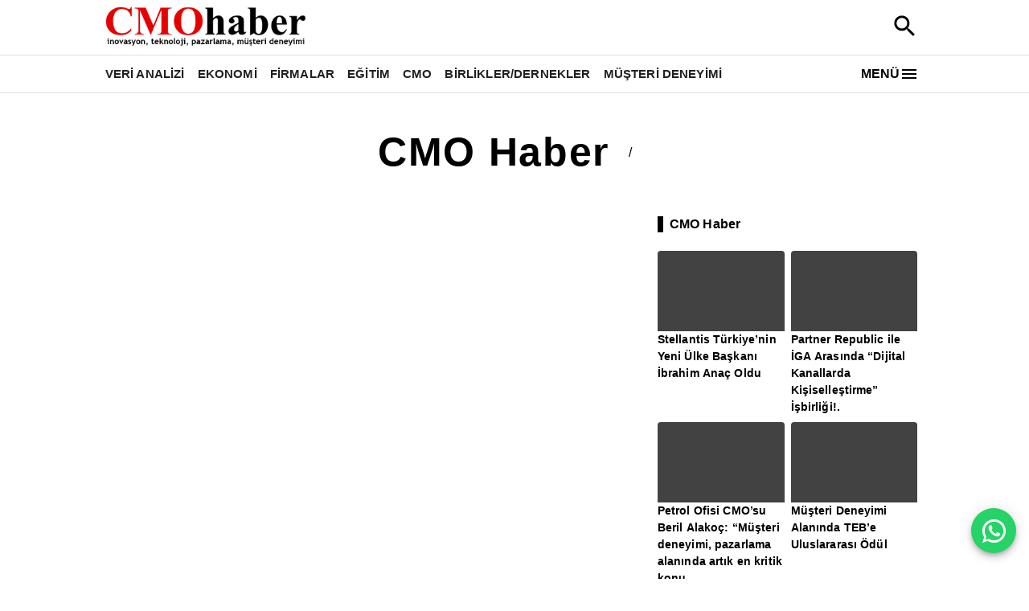

--- FILE ---
content_type: text/html; charset=utf-8
request_url: https://www.cmohaber.com/haber/yeni-musteri-deneyimi
body_size: 3031
content:
<!DOCTYPE html><html><head><meta name="viewport" content="width=device-width"/><meta charSet="utf-8"/><title> | CMO Haber </title><meta name="description" content=""/><link rel="icon" href="https://firebasestorage.googleapis.com/v0/b/vizyon-3000.appspot.com/o/files%2Fcmohaber.com%2FCMO%20Haber%20Favicion.png?alt=media&amp;token=c32e7aaf-83ff-4a1d-8205-93b8f2c27189"/><meta property="og:image" content="https://firebasestorage.googleapis.com/v0/b/vizyon-3000.appspot.com/o/files%2Fcmohaber.com%2FCMO-Haber-Buyuk-Logo.png?alt=media&amp;token=42a5f76a-45b0-443e-8316-a4f896bf5418"/><meta property="og:title" content=" | CMO Haber "/><meta property="og:description" content=""/><meta name="keywords" content="CMO Haber, CMO, Haber, Pazarlama, Strateji, Trendler, Dijital, Marka, İnovasyon, İşletme, Liderler, Güncel, Sektör, Analiz, Veri Analizi, Müşteri Deneyimi, Müşteri Memnuniyeti, CRM, Trendler, Müşteri Sadakati, İpuçları, İş Geliştirme, Dijital Pazarlama, Reklam, İçerik, Satış, Kampanya, Türkiye, Dünya."/><meta name="google-adsense-account" content="google.com, pub-1324186252595057, DIRECT, f08c47fec0942fa0"/><meta property="og:type" content="website"/><meta property="og:site_name" content=" | CMO Haber "/><meta property="og:url" content="https://www.cmohaber.com/haber/yeni-musteri-deneyimi"/><meta property="og:title" content=" | CMO Haber "/><meta property="og:description" content=""/><meta property="og:image" content="https://firebasestorage.googleapis.com/v0/b/vizyon-3000.appspot.com/o/files%2Fcmohaber.com%2FCMO-Haber-Buyuk-Logo.png?alt=media&amp;token=42a5f76a-45b0-443e-8316-a4f896bf5418"/><meta property="og:image:width" content="300"/><meta property="og:image:height" content="300"/><meta name="twitter:card" content="summary_large_image"/><meta name="twitter:image" content="https://firebasestorage.googleapis.com/v0/b/vizyon-3000.appspot.com/o/files%2Fcmohaber.com%2FCMO-Haber-Buyuk-Logo.png?alt=media&amp;token=42a5f76a-45b0-443e-8316-a4f896bf5418"/><meta name="twitter:site" content="@ | CMO Haber "/><meta name="twitter:url" content="https://www.cmohaber.com/haber/yeni-musteri-deneyimi"/><meta name="twitter:title" content=" | CMO Haber "/><meta name="twitter:description" content=""/><meta name="application-name" content=" | CMO Haber "/><meta name="msapplication-TileImage" content="https://firebasestorage.googleapis.com/v0/b/vizyon-3000.appspot.com/o/files%2Fcmohaber.com%2FCMO-Haber-Buyuk-Logo.png?alt=media&amp;token=42a5f76a-45b0-443e-8316-a4f896bf5418"/><meta name="next-head-count" content="26"/><link rel="preload" href="/_next/static/css/7fab5e5a48329215.css" as="style"/><link rel="stylesheet" href="/_next/static/css/7fab5e5a48329215.css" data-n-g=""/><link rel="preload" href="/_next/static/css/838358452df3af37.css" as="style"/><link rel="stylesheet" href="/_next/static/css/838358452df3af37.css" data-n-p=""/><link rel="preload" href="/_next/static/css/f83a44600bc08746.css" as="style"/><link rel="stylesheet" href="/_next/static/css/f83a44600bc08746.css"/><noscript data-n-css=""></noscript><script defer="" nomodule="" src="/_next/static/chunks/polyfills-78c92fac7aa8fdd8.js"></script><script defer="" src="/_next/static/chunks/936-53626ecaaacf25a6.js"></script><script defer="" src="/_next/static/chunks/471.8ab2d8eaf64eccaf.js"></script><script src="/_next/static/chunks/webpack-f9b900f8e4a5edbf.js" defer=""></script><script src="/_next/static/chunks/framework-9620da855a94eb57.js" defer=""></script><script src="/_next/static/chunks/main-206aac9d9c703091.js" defer=""></script><script src="/_next/static/chunks/pages/_app-116d9b18d58f7247.js" defer=""></script><script src="/_next/static/chunks/7112840a-3886d50f2b4a27bc.js" defer=""></script><script src="/_next/static/chunks/f8f44001-2531690f6f5cf2f1.js" defer=""></script><script src="/_next/static/chunks/273-839d8ce6a3b348a1.js" defer=""></script><script src="/_next/static/chunks/222-5d09812aba6217b7.js" defer=""></script><script src="/_next/static/chunks/153-f7d2f8c532b6cfc3.js" defer=""></script><script src="/_next/static/chunks/942-b3daeaa2deedf6e9.js" defer=""></script><script src="/_next/static/chunks/113-f21a335b18637363.js" defer=""></script><script src="/_next/static/chunks/143-af51da89dffab58f.js" defer=""></script><script src="/_next/static/chunks/114-8376169ef373514d.js" defer=""></script><script src="/_next/static/chunks/509-653b393315cea5fd.js" defer=""></script><script src="/_next/static/chunks/pages/%5Bpath%5D/%5B%5B...slug%5D%5D-89943cc16087f40e.js" defer=""></script><script src="/_next/static/HI9jdU7oP3V2W2fvncB2J/_buildManifest.js" defer=""></script><script src="/_next/static/HI9jdU7oP3V2W2fvncB2J/_ssgManifest.js" defer=""></script></head><body><div id="__next"><div><div class="MuiGrid-root MuiGrid-container MuiGrid-item MuiGrid-grid-xs-12 MuiGrid-grid-md-10 mui-1wwqhxa"><div class="MuiContainer-root MuiContainer-maxWidthLg mui-1qsxih2"><div class="MuiGrid-root mui-16qf8g1"><button class="MuiButtonBase-root MuiIconButton-root MuiIconButton-colorInherit MuiIconButton-edgeStart MuiIconButton-sizeMedium mui-15fqszo" tabindex="0" type="button" aria-label="open drawer" style="box-shadow:none"> <svg class="MuiSvgIcon-root MuiSvgIcon-fontSizeLarge mui-6flbmm" focusable="false" aria-hidden="true" viewBox="0 0 24 24" data-testid="MenuIcon"><path d="M3 18h18v-2H3zm0-5h18v-2H3zm0-7v2h18V6z"></path></svg></button><div class="MuiGrid-root MuiGrid-container mui-lrd3ow"><img class="header_logo__vVwaF" style="cursor:pointer;margin-bottom:4px" src="https://firebasestorage.googleapis.com/v0/b/vizyon-3000.appspot.com/o/files%2Fcmohaber.com%2FCMO-Haber-Buyuk-Logo.png?alt=media&amp;token=42a5f76a-45b0-443e-8316-a4f896bf5418"/></div><button style="background:transparent;border-style:none;box-shadow:none !important;&amp;:hover:[object Object];&amp;:active:[object Object];@media (hover: none):[object Object]"><svg class="MuiSvgIcon-root MuiSvgIcon-fontSizeLarge mui-1af64tv" focusable="false" aria-hidden="true" viewBox="0 0 24 24" data-testid="SearchIcon"><path d="M15.5 14h-.79l-.28-.27C15.41 12.59 16 11.11 16 9.5 16 5.91 13.09 3 9.5 3S3 5.91 3 9.5 5.91 16 9.5 16c1.61 0 3.09-.59 4.23-1.57l.27.28v.79l5 4.99L20.49 19zm-6 0C7.01 14 5 11.99 5 9.5S7.01 5 9.5 5 14 7.01 14 9.5 11.99 14 9.5 14"></path></svg></button></div></div></div><hr class="MuiDivider-root MuiDivider-fullWidth mui-39bbo6"/><div class="MuiGrid-root MuiGrid-container MuiGrid-item MuiGrid-grid-xs-12 MuiGrid-grid-md-10 mui-1wwqhxa"><div class="MuiContainer-root MuiContainer-maxWidthLg mui-1qsxih2"><div class="MuiBox-root mui-jhyged"><div class="MuiBox-root mui-0"></div><button style="background:transparent;border-style:none;box-shadow:none !important;&amp;:hover:[object Object];&amp;:active:[object Object];@media (hover: none):[object Object];display:flex;cursor:pointer"><p class="MuiTypography-root MuiTypography-body1 mui-9l3uo3"><b>MENÜ</b></p><svg class="MuiSvgIcon-root MuiSvgIcon-fontSizeMedium mui-vubbuv" focusable="false" aria-hidden="true" viewBox="0 0 24 24" data-testid="MenuIcon"><path d="M3 18h18v-2H3v2zm0-5h18v-2H3v2zm0-7v2h18V6H3z"></path></svg></button></div></div></div><hr class="MuiDivider-root MuiDivider-fullWidth mui-39bbo6"/><nav></nav><div><div><div class="MuiGrid-root MuiGrid-container mui-15x2ow1"><div class="MuiGrid-root MuiGrid-container MuiGrid-item MuiGrid-grid-md-1 mui-ah7cw7"></div><div class="MuiGrid-root MuiGrid-container MuiGrid-item MuiGrid-grid-xs-12 MuiGrid-grid-md-10 mui-1csouah"><div class="MuiContainer-root MuiContainer-maxWidthLg mui-gwletj"><div class="MuiBox-root mui-17r9bb0"><div style="overflow-x:auto;margin-top:16px;text-align:center;mx:auto"><nav class="MuiTypography-root MuiTypography-body1 MuiBreadcrumbs-root mui-bx3wpb" aria-label="breadcrumb"><ol class="MuiBreadcrumbs-ol mui-nhb8h9"><li class="MuiBreadcrumbs-li"><div style="display:flex;align-items:center;justify-content:center"><a class="MuiTypography-root MuiTypography-caption MuiTypography-noWrap MuiLink-root MuiLink-underlineAlways mui-11c6hf4" href="/"><b></b></a><p class="MuiTypography-root MuiTypography-body1 mui-yrb8de">/</p><a class="MuiTypography-root MuiTypography-caption MuiTypography-noWrap MuiLink-root MuiLink-underlineAlways mui-11c6hf4"><b></b></a></div></li></ol></nav></div></div><div class="MuiGrid-root MuiGrid-container MuiGrid-item MuiGrid-spacing-xs-1 mui-1tqks41"></div><div class="MuiGrid-root MuiGrid-container MuiGrid-item MuiGrid-grid-xs-12 mui-1elxbjm"><div class="MuiGrid-root MuiGrid-container MuiGrid-spacing-xs-1 MuiGrid-grid-xs-12 MuiGrid-grid-md-8 mui-1h0il42"></div><div class="MuiGrid-root MuiGrid-container MuiGrid-item MuiGrid-grid-xs-12 MuiGrid-grid-md-4 mui-5wtm1w"><div class="MuiBox-root mui-1c2hcmt"><div class="MuiBox-root mui-ecfegk"></div> <p class="MuiTypography-root MuiTypography-body1 mui-9l3uo3"><b></b></p></div><div class="MuiGrid-root MuiGrid-container MuiGrid-item MuiGrid-spacing-xs-1 mui-1kreivu"></div><div class="MuiGrid-root MuiGrid-container MuiGrid-item MuiGrid-spacing-xs-1 mui-1kreivu"></div><div style="height:15px;width:100%"></div><div class="MuiGrid-root MuiGrid-container MuiGrid-item MuiGrid-spacing-xs-1 mui-1kreivu"></div><div class="MuiGrid-root MuiGrid-container MuiGrid-item MuiGrid-spacing-xs-1 mui-1kreivu"></div></div></div></div></div><div class="MuiGrid-root MuiGrid-container MuiGrid-item MuiGrid-grid-md-1 mui-ah7cw7"></div></div></div></div></div></div><script id="__NEXT_DATA__" type="application/json">{"props":{"pageProps":{"siteSettings":{"categorySubPath":"haber","siteName":"CMO Haber","maxSectionCount":7,"pagingSize":"15","adtxtcode":"google.com, pub-1324186252595057, DIRECT, f08c47fec0942fa0","tagSubPath":"cmo","email":"mtekintaskun@hotmail.com","googleAnalticsCode":"G-ELQKRQZ8P6","FavIcoUrl":"https://firebasestorage.googleapis.com/v0/b/vizyon-3000.appspot.com/o/files%2Fcmohaber.com%2FCMO%20Haber%20Favicion.png?alt=media\u0026token=c32e7aaf-83ff-4a1d-8205-93b8f2c27189","metatags":"CMO Haber, CMO, Haber, Pazarlama, Strateji, Trendler, Dijital, Marka, İnovasyon, İşletme, Liderler, Güncel, Sektör, Analiz, Veri Analizi, Müşteri Deneyimi, Müşteri Memnuniyeti, CRM, Trendler, Müşteri Sadakati, İpuçları, İş Geliştirme, Dijital Pazarlama, Reklam, İçerik, Satış, Kampanya, Türkiye, Dünya.","siteDescription":"CMO Haber, pazarlama dünyasının öncü isimlerinin stratejik kararları ve sektördeki en son gelişmeleri yakından takip eder. CMO Haber ile, işletmenizi büyütmek için en yeni pazarlama ipuçlarına erişin ve sektör liderleriyle ilgili güncel bilgilere sahip olun. Müşteri memnuniyeti, CRM, pazarlama trendleri, dijital stratejiler, marka inovasyonları ve daha fazlası için tıklayınız!.."},"bindData":[],"style":[{"Component":"init"},{"text":"CMO Haber","Component":"header","image":"https://firebasestorage.googleapis.com/v0/b/vizyon-3000.appspot.com/o/files%2Fcmohaber.com%2FCMO-Haber-Buyuk-Logo.png?alt=media\u0026token=42a5f76a-45b0-443e-8316-a4f896bf5418"},{"Categories":["Ekonomi","Firmalar","Eğitim"],"Component":"FeaturedPost"},{"Categories":["Firmalar","Ekonomi","Eğitim","Veri Analizi","Pazarlama","Bilim / Teknoloji","Etkinlikler/Ödüller","Müşteri Deneyimi","CMO","Birlikler/Dernekler"],"Component":"Gallery"},{"Categories":["Firmalar","Ekonomi","Veri Analizi","CMO","Birlikler/Dernekler","Müşteri Deneyimi","Etkinlikler/Ödüller","Bilim / Teknoloji","Pazarlama","Eğitim"],"Component":"MediumSizedPost"},{"Component":"SmallWideCard","Categories":["Ekonomi","Firmalar","Veri Analizi","Eğitim","CMO","Birlikler/Dernekler","Müşteri Deneyimi","Etkinlikler/Ödüller","Bilim / Teknoloji","Pazarlama"]},{"Component":"LargeWideCard","Categories":["Firmalar","Eğitim","Ekonomi","Veri Analizi"]},{"Categories":["Veri Analizi","Ekonomi","Firmalar","Eğitim","CMO","Birlikler/Dernekler","Müşteri Deneyimi","Etkinlikler/Ödüller","Bilim / Teknoloji","Pazarlama"],"Component":"SidePost"},{"Component":"SideCard","Categories":["Veri Analizi","Ekonomi","Firmalar","Eğitim","CMO","Birlikler/Dernekler","Müşteri Deneyimi","Etkinlikler/Ödüller","Bilim / Teknoloji","Pazarlama"]},{"Component":"Footer","backgroundColor":"#000000","color":"#ffffff"},{"Component":"SliderColor"},{"Component":"PaginationColor"}],"banners":[],"DB_HOST":"cmohaber.com","url":"https://www.cmohaber.com"},"__N_SSP":true},"page":"/[path]/[[...slug]]","query":{"path":"haber","slug":["yeni-musteri-deneyimi"]},"buildId":"HI9jdU7oP3V2W2fvncB2J","isFallback":false,"isExperimentalCompile":false,"dynamicIds":[60936],"gssp":true,"scriptLoader":[]}</script></body></html>

--- FILE ---
content_type: text/html; charset=utf-8
request_url: https://www.google.com/recaptcha/api2/aframe
body_size: 250
content:
<!DOCTYPE HTML><html><head><meta http-equiv="content-type" content="text/html; charset=UTF-8"></head><body><script nonce="WT3lXDOPTuKY1rOESt9LrA">/** Anti-fraud and anti-abuse applications only. See google.com/recaptcha */ try{var clients={'sodar':'https://pagead2.googlesyndication.com/pagead/sodar?'};window.addEventListener("message",function(a){try{if(a.source===window.parent){var b=JSON.parse(a.data);var c=clients[b['id']];if(c){var d=document.createElement('img');d.src=c+b['params']+'&rc='+(localStorage.getItem("rc::a")?sessionStorage.getItem("rc::b"):"");window.document.body.appendChild(d);sessionStorage.setItem("rc::e",parseInt(sessionStorage.getItem("rc::e")||0)+1);localStorage.setItem("rc::h",'1768628028435');}}}catch(b){}});window.parent.postMessage("_grecaptcha_ready", "*");}catch(b){}</script></body></html>

--- FILE ---
content_type: text/plain; charset=utf-8
request_url: https://firestore.googleapis.com/google.firestore.v1.Firestore/Listen/channel?VER=8&database=projects%2Fvizyon-3000%2Fdatabases%2F(default)&gsessionid=O2MXLtao2MDb10V2U5t_dkFZ3p5noo_mpnksZpMkf-8&SID=2Kr5Nk57X3P5baDuWla4Rw&RID=37753&AID=85&zx=ed5jc25jx90l&t=1
body_size: -319
content:
9
[1,93,7]


--- FILE ---
content_type: text/plain; charset=utf-8
request_url: https://firestore.googleapis.com/google.firestore.v1.Firestore/Listen/channel?VER=8&database=projects%2Fvizyon-3000%2Fdatabases%2F(default)&gsessionid=O2MXLtao2MDb10V2U5t_dkFZ3p5noo_mpnksZpMkf-8&SID=2Kr5Nk57X3P5baDuWla4Rw&RID=37751&AID=85&zx=hs83qe90qqdv&t=1
body_size: -319
content:
9
[1,85,7]


--- FILE ---
content_type: text/plain; charset=utf-8
request_url: https://firestore.googleapis.com/google.firestore.v1.Firestore/Listen/channel?VER=8&database=projects%2Fvizyon-3000%2Fdatabases%2F(default)&gsessionid=O2MXLtao2MDb10V2U5t_dkFZ3p5noo_mpnksZpMkf-8&SID=2Kr5Nk57X3P5baDuWla4Rw&RID=37758&AID=116&zx=b1eild42mr93&t=1
body_size: -317
content:
10
[1,116,7]


--- FILE ---
content_type: text/plain; charset=utf-8
request_url: https://firestore.googleapis.com/google.firestore.v1.Firestore/Listen/channel?VER=8&database=projects%2Fvizyon-3000%2Fdatabases%2F(default)&RID=37732&CVER=22&X-HTTP-Session-Id=gsessionid&zx=8igcjrhss43w&t=1
body_size: -135
content:
51
[[0,["c","2Kr5Nk57X3P5baDuWla4Rw","",8,12,30000]]]
